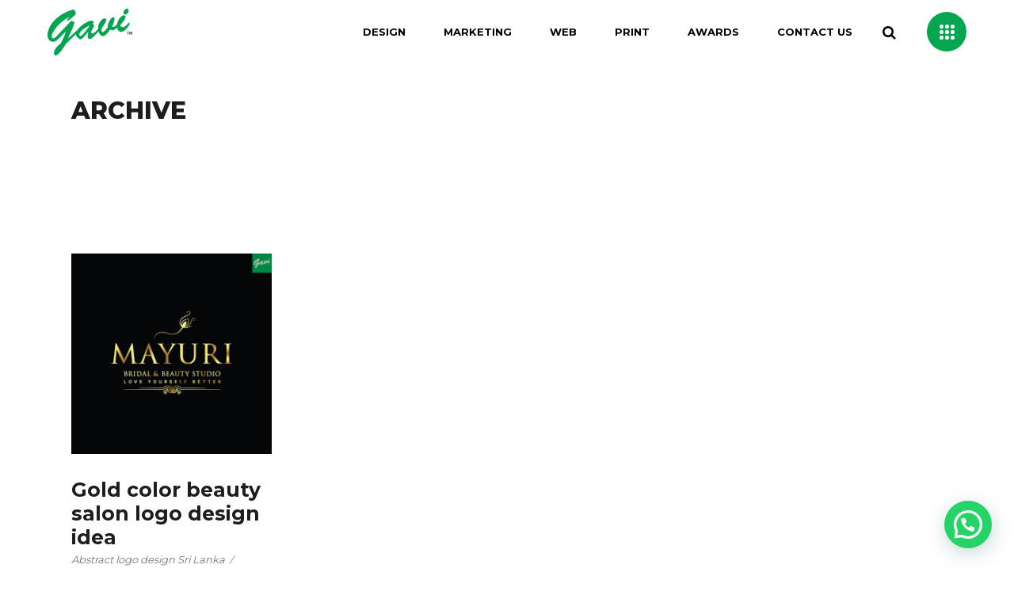

--- FILE ---
content_type: text/html; charset=UTF-8
request_url: https://www.gavi.lk/portfolio-tag/shine-gold/
body_size: 15211
content:
<!DOCTYPE html><html lang="en-US" prefix="og: https://ogp.me/ns#"><head><meta charset="UTF-8"/><link rel="preconnect" href="https://fonts.gstatic.com/" crossorigin /><link rel="profile" href="https://gmpg.org/xfn/11" /><meta name="viewport" content="width=device-width,initial-scale=1,user-scalable=yes"><title>shine gold Archives - Graphic Design in Sri Lanka | Gavi Digital</title><meta name="robots" content="follow, index, max-snippet:-1, max-video-preview:-1, max-image-preview:large"/><link rel="canonical" href="https://www.gavi.lk/portfolio-tag/shine-gold/" /><meta property="og:locale" content="en_US" /><meta property="og:type" content="article" /><meta property="og:title" content="shine gold Archives - Graphic Design in Sri Lanka | Gavi Digital" /><meta property="og:url" content="https://www.gavi.lk/portfolio-tag/shine-gold/" /><meta property="og:site_name" content="Gavi Digital - Graphics Design Sri Lanka" /><meta property="og:image" content="https://www.gavi.lk/wp-content/uploads/2021/02/logo-design-sri-lanka.jpg" /><meta property="og:image:secure_url" content="https://www.gavi.lk/wp-content/uploads/2021/02/logo-design-sri-lanka.jpg" /><meta property="og:image:width" content="1300" /><meta property="og:image:height" content="781" /><meta property="og:image:alt" content="Logo Design Sri lanka" /><meta property="og:image:type" content="image/jpeg" /><meta name="twitter:card" content="summary_large_image" /><meta name="twitter:title" content="shine gold Archives - Graphic Design in Sri Lanka | Gavi Digital" /><meta name="twitter:image" content="https://www.gavi.lk/wp-content/uploads/2021/02/logo-design-sri-lanka.jpg" /><meta name="twitter:label1" content="Select Portfolio" /><meta name="twitter:data1" content="1" /> <script type="application/ld+json" class="rank-math-schema">{"@context":"https://schema.org","@graph":[{"@type":"LocalBusiness","@id":"https://www.gavi.lk/#organization","name":"Gavi Digital","url":"https://www.gavi.lk","logo":{"@type":"ImageObject","@id":"https://www.gavi.lk/#logo","url":"https://www.gavi.lk/wp-content/uploads/2024/07/gavi-didital-fb-r.png","contentUrl":"https://www.gavi.lk/wp-content/uploads/2024/07/gavi-didital-fb-r.png","caption":"Gavi Digital - Graphics Design Sri Lanka","inLanguage":"en-US","width":"485","height":"483"},"openingHours":["Monday,Tuesday,Wednesday,Thursday,Friday,Saturday,Sunday 09:00-17:00"],"image":{"@id":"https://www.gavi.lk/#logo"}},{"@type":"WebSite","@id":"https://www.gavi.lk/#website","url":"https://www.gavi.lk","name":"Gavi Digital - Graphics Design Sri Lanka","alternateName":"Gavi Digital","publisher":{"@id":"https://www.gavi.lk/#organization"},"inLanguage":"en-US"},{"@type":"CollectionPage","@id":"https://www.gavi.lk/portfolio-tag/shine-gold/#webpage","url":"https://www.gavi.lk/portfolio-tag/shine-gold/","name":"shine gold Archives - Graphic Design in Sri Lanka | Gavi Digital","isPartOf":{"@id":"https://www.gavi.lk/#website"},"inLanguage":"en-US"}]}</script> <link rel='dns-prefetch' href='//www.googletagmanager.com' /><link rel='dns-prefetch' href='//fonts.googleapis.com' /><link rel='dns-prefetch' href='//pagead2.googlesyndication.com' /><link rel="alternate" type="application/rss+xml" title="Graphic Design in Sri Lanka | Gavi Digital &raquo; Feed" href="https://www.gavi.lk/feed/" /><link rel="alternate" type="application/rss+xml" title="Graphic Design in Sri Lanka | Gavi Digital &raquo; Comments Feed" href="https://www.gavi.lk/comments/feed/" /><link rel="alternate" type="application/rss+xml" title="Graphic Design in Sri Lanka | Gavi Digital &raquo; shine gold Portfolio Tag Feed" href="https://www.gavi.lk/portfolio-tag/shine-gold/feed/" /> <script src="[data-uri]" defer></script><script data-optimized="1" src="https://www.gavi.lk/wp-content/plugins/litespeed-cache/assets/js/webfontloader.min.js" defer></script><link data-optimized="2" rel="stylesheet" href="https://www.gavi.lk/wp-content/litespeed/css/0034dd676936704b75ed8cb754c385fc.css?ver=35a4b" /> <script type="text/javascript" src="https://www.gavi.lk/wp-includes/js/jquery/jquery.min.js" id="jquery-core-js"></script> 
 <script type="text/javascript" src="https://www.googletagmanager.com/gtag/js?id=GT-5TPP2HC" id="google_gtagjs-js" defer data-deferred="1"></script> <script type="text/javascript" id="google_gtagjs-js-after" src="[data-uri]" defer></script> <script></script><link rel="https://api.w.org/" href="https://www.gavi.lk/wp-json/" /><link rel="EditURI" type="application/rsd+xml" title="RSD" href="https://www.gavi.lk/xmlrpc.php?rsd" /><meta name="generator" content="WordPress 6.9" /><meta name="generator" content="Site Kit by Google 1.170.0" /><meta name="google-adsense-platform-account" content="ca-host-pub-2644536267352236"><meta name="google-adsense-platform-domain" content="sitekit.withgoogle.com"><meta name="generator" content="Powered by WPBakery Page Builder - drag and drop page builder for WordPress."/> <script type="text/javascript" async="async" src="https://pagead2.googlesyndication.com/pagead/js/adsbygoogle.js?client=ca-pub-5218528612059430&amp;host=ca-host-pub-2644536267352236" crossorigin="anonymous"></script> <link rel="icon" href="https://www.gavi.lk/wp-content/uploads/2018/08/gavi-150x150.jpg" sizes="32x32" /><link rel="icon" href="https://www.gavi.lk/wp-content/uploads/2018/08/gavi-300x300.jpg" sizes="192x192" /><link rel="apple-touch-icon" href="https://www.gavi.lk/wp-content/uploads/2018/08/gavi-300x300.jpg" /><meta name="msapplication-TileImage" content="https://www.gavi.lk/wp-content/uploads/2018/08/gavi-300x300.jpg" />
<noscript><style>.wpb_animate_when_almost_visible { opacity: 1; }</style></noscript>
 <script async src="https://pagead2.googlesyndication.com/pagead/js/adsbygoogle.js?client=ca-pub-5218528612059430"
     crossorigin="anonymous"></script> <noscript><img height="1" width="1" style="display:none"
src="https://www.facebook.com/tr?id=426066642263697&ev=PageView&noscript=1"
/></noscript></head><body class="archive tax-portfolio-tag term-shine-gold term-613 wp-theme-aoki qode-core-1.3 aoki-ver-1.7 qodef-grid-1300 qodef-sticky-header-on-scroll-down-up qodef-dropdown-animate-height qodef-header-standard qodef-menu-area-shadow-disable qodef-menu-area-in-grid-shadow-disable qodef-menu-area-border-disable qodef-menu-area-in-grid-border-disable qodef-logo-area-border-disable qodef-logo-area-in-grid-border-disable qodef-header-vertical-shadow-disable qodef-header-vertical-border-disable qodef-side-menu-slide-from-right qodef-default-mobile-header qodef-sticky-up-mobile-header qodef-fullscreen-search qodef-search-fade wpb-js-composer js-comp-ver-8.5 vc_responsive" itemscope itemtype="http://schema.org/WebPage"><section class="qodef-side-menu"><div class="qodef-close-side-menu-holder">
<a class="qodef-close-side-menu" href="#" target="_self">
<span aria-hidden="true" class="qodef-icon-font-elegant icon_close " ></span>        </a></div><div class="qodef-side-area-holders"><div class="qodef-side-menu-top"><div id="media_image-8" class="widget qodef-sidearea widget_media_image"><img data-lazyloaded="1" data-placeholder-resp="113x63" src="[data-uri]" width="113" height="63" data-src="https://www.gavi.lk/wp-content/uploads/2018/08/gavi-digital-web-design-srilanka-e1533704904338.png.webp" class="image wp-image-4568  attachment-full size-full" alt="gavi digital web design srilanka" style="max-width: 100%; height: auto;" decoding="async" /></div><div class="widget qodef-blog-list-widget"><div class="qodef-widget-title-holder"><h3 class="qodef-widget-title">Latest Posts:</h3></div><div class="qodef-blog-list-holder qodef-bl-simple qodef-bl-one-column qodef-small-space qodef-bl-pag-no-pagination  "  data-type=simple data-number-of-posts=5 data-number-of-columns=1 data-space-between-items=small data-enable-box-shadow=yes data-category=web-design data-orderby=date data-order=DESC data-image-size=thumbnail data-title-tag=h5 data-enable-excerpt=no data-excerpt-length=40 data-post-info-section=yes data-post-info-image=yes data-post-info-author=no data-post-info-date=yes data-post-info-category=yes data-post-info-comments=no data-post-info-like=no data-post-info-share=no data-pagination-type=no-pagination data-max-num-pages=3 data-next-page=2><div class="qodef-bl-wrapper qodef-outer-space"><div class="qodef-blog-list"><article class="qodef-bl-item qodef-item-space clearfix"><div class="qodef-bli-inner"><div class="qodef-post-image">
<a itemprop="url" href="https://www.gavi.lk/gavi-digital-2025-showreel/" title="Gavi Digital 2025 Showreel">
<img data-lazyloaded="1" data-placeholder-resp="150x150" src="[data-uri]" width="150" height="150" data-src="https://www.gavi.lk/wp-content/uploads/2025/11/Gavi-Digital-2025-Showreel-150x150.jpg" class="attachment-thumbnail size-thumbnail wp-post-image" alt="Gavi Digital 2025 Showreel" decoding="async" data-srcset="https://www.gavi.lk/wp-content/uploads/2025/11/Gavi-Digital-2025-Showreel-150x150.jpg 150w, https://www.gavi.lk/wp-content/uploads/2025/11/Gavi-Digital-2025-Showreel-550x550.jpg 550w" data-sizes="(max-width: 150px) 100vw, 150px" />					</a></div><div class="qodef-bli-content"><h5 itemprop="name" class="entry-title qodef-post-title" >
<a itemprop="url" href="https://www.gavi.lk/gavi-digital-2025-showreel/" title="Gavi Digital 2025 Showreel">
Gavi Digital 2025 Showreel            </a></h5><div itemprop="dateCreated" class="qodef-post-info-date entry-date published updated">
<a itemprop="url" href="https://www.gavi.lk/2025/11/">
November 19, 2025        </a><meta itemprop="interactionCount" content="UserComments: 0"/></div></div></div></article><article class="qodef-bl-item qodef-item-space clearfix"><div class="qodef-bli-inner"><div class="qodef-post-image">
<a itemprop="url" href="https://www.gavi.lk/how-to-start-a-small-business-in-sri-lanka/" title="How To Start A Small Business In Sri Lanka">
<img data-lazyloaded="1" data-placeholder-resp="150x150" src="[data-uri]" width="150" height="150" data-src="https://www.gavi.lk/wp-content/uploads/2023/02/SME--150x150.jpg.webp" class="attachment-thumbnail size-thumbnail wp-post-image" alt="How To Start A Small Business In Sri Lanka" decoding="async" data-srcset="https://www.gavi.lk/wp-content/uploads/2023/02/SME--150x150.jpg.webp 150w, https://www.gavi.lk/wp-content/uploads/2023/02/SME--550x550.jpg.webp 550w" data-sizes="(max-width: 150px) 100vw, 150px" />					</a></div><div class="qodef-bli-content"><h5 itemprop="name" class="entry-title qodef-post-title" >
<a itemprop="url" href="https://www.gavi.lk/how-to-start-a-small-business-in-sri-lanka/" title="How To Start A Small Business In Sri Lanka">
How To Start A Small Business In Sri Lanka            </a></h5><div itemprop="dateCreated" class="qodef-post-info-date entry-date published updated">
<a itemprop="url" href="https://www.gavi.lk/2023/02/">
February 26, 2023        </a><meta itemprop="interactionCount" content="UserComments: 0"/></div></div></div></article><article class="qodef-bl-item qodef-item-space clearfix"><div class="qodef-bli-inner"><div class="qodef-post-image">
<a itemprop="url" href="https://www.gavi.lk/logo-design-sri-lanka/" title="Logo Design Sri Lanka &#8211; Secrets To Creating a Logo That Will Help Your Small Business Stand Out">
<img data-lazyloaded="1" data-placeholder-resp="150x150" src="[data-uri]" width="150" height="150" data-src="https://www.gavi.lk/wp-content/uploads/2021/02/logo-design-sri-lanka-150x150.jpg.webp" class="attachment-thumbnail size-thumbnail wp-post-image" alt="Logo Design Sri lanka" decoding="async" data-srcset="https://www.gavi.lk/wp-content/uploads/2021/02/logo-design-sri-lanka-150x150.jpg.webp 150w, https://www.gavi.lk/wp-content/uploads/2021/02/logo-design-sri-lanka-550x550.jpg.webp 550w" data-sizes="(max-width: 150px) 100vw, 150px" />					</a></div><div class="qodef-bli-content"><h5 itemprop="name" class="entry-title qodef-post-title" >
<a itemprop="url" href="https://www.gavi.lk/logo-design-sri-lanka/" title="Logo Design Sri Lanka &#8211; Secrets To Creating a Logo That Will Help Your Small Business Stand Out">
Logo Design Sri Lanka &#8211; Secrets To Creating a Logo That Will Help Your Small Business Stand Out            </a></h5><div itemprop="dateCreated" class="qodef-post-info-date entry-date published updated">
<a itemprop="url" href="https://www.gavi.lk/2021/02/">
February 9, 2021        </a><meta itemprop="interactionCount" content="UserComments: 0"/></div></div></div></article><article class="qodef-bl-item qodef-item-space clearfix"><div class="qodef-bli-inner"><div class="qodef-post-image">
<a itemprop="url" href="https://www.gavi.lk/advertising-showreel-gavi-ads-gavi-digital/" title="Advertising Showreel | Gavi Ads | Gavi Digital">
<img data-lazyloaded="1" data-placeholder-resp="150x150" src="[data-uri]" width="150" height="150" data-src="https://www.gavi.lk/wp-content/uploads/2020/08/gaviads-150x150.jpg.webp" class="attachment-thumbnail size-thumbnail wp-post-image" alt="Advertising Showreel" decoding="async" data-srcset="https://www.gavi.lk/wp-content/uploads/2020/08/gaviads-150x150.jpg.webp 150w, https://www.gavi.lk/wp-content/uploads/2020/08/gaviads-550x550.jpg.webp 550w" data-sizes="(max-width: 150px) 100vw, 150px" />					</a></div><div class="qodef-bli-content"><h5 itemprop="name" class="entry-title qodef-post-title" >
<a itemprop="url" href="https://www.gavi.lk/advertising-showreel-gavi-ads-gavi-digital/" title="Advertising Showreel | Gavi Ads | Gavi Digital">
Advertising Showreel | Gavi Ads | Gavi Digital            </a></h5><div itemprop="dateCreated" class="qodef-post-info-date entry-date published updated">
<a itemprop="url" href="https://www.gavi.lk/2020/08/">
August 28, 2020        </a><meta itemprop="interactionCount" content="UserComments: 0"/></div></div></div></article><article class="qodef-bl-item qodef-item-space clearfix"><div class="qodef-bli-inner"><div class="qodef-post-image">
<a itemprop="url" href="https://www.gavi.lk/social-media-marketing-sri-lanka/" title="Social Media Marketing Sri Lanka &#8211; Get In Touch With The Experts &#8211; Gavi.lk">
<img data-lazyloaded="1" data-placeholder-resp="150x150" src="[data-uri]" width="150" height="150" data-src="https://www.gavi.lk/wp-content/uploads/2018/12/Social-Media-Marketing-Sri-Lanka-150x150.jpg.webp" class="attachment-thumbnail size-thumbnail wp-post-image" alt="Social Media Marketing Sri Lanka" decoding="async" data-srcset="https://www.gavi.lk/wp-content/uploads/2018/12/Social-Media-Marketing-Sri-Lanka-150x150.jpg.webp 150w, https://www.gavi.lk/wp-content/uploads/2018/12/Social-Media-Marketing-Sri-Lanka-550x550.jpg.webp 550w" data-sizes="(max-width: 150px) 100vw, 150px" />					</a></div><div class="qodef-bli-content"><h5 itemprop="name" class="entry-title qodef-post-title" >
<a itemprop="url" href="https://www.gavi.lk/social-media-marketing-sri-lanka/" title="Social Media Marketing Sri Lanka &#8211; Get In Touch With The Experts &#8211; Gavi.lk">
Social Media Marketing Sri Lanka &#8211; Get In Touch With The Experts &#8211; Gavi.lk            </a></h5><div itemprop="dateCreated" class="qodef-post-info-date entry-date published updated">
<a itemprop="url" href="https://www.gavi.lk/2018/12/">
December 20, 2018        </a><meta itemprop="interactionCount" content="UserComments: 0"/></div></div></div></article></div></div></div></div></div><div class="qodef-side-menu-bottom">
<a class="qodef-social-icon-widget-holder qodef-icon-has-hover"  style="color: #fff200;;font-size: 30px;margin: 5px;" href="https://www.facebook.com/gavidigital.web.design.srilanka/" target="_blank">
<span class="qodef-social-icon-widget  social_facebook_circle    "></span>		</a>
<a class="qodef-social-icon-widget-holder qodef-icon-has-hover"  style="color: #fff200;;font-size: 30px;margin: 5px;" href="https://www.instagram.com/gavi_digital/" target="_blank">
<span class="qodef-social-icon-widget  social_instagram_circle    "></span>		</a>
<a class="qodef-social-icon-widget-holder qodef-icon-has-hover"  style="color: #fff200;;font-size: 30px;margin: 5px;" href="https://www.linkedin.com/company/gavi-digital" target="_blank">
<span class="qodef-social-icon-widget  social_linkedin_circle    "></span>		</a>
<a class="qodef-social-icon-widget-holder qodef-icon-has-hover"  style="color: #fff200;;font-size: 30px;margin: 5px;" href="https://www.youtube.com/c/GaviadvertisingWeligama" target="_blank">
<span class="qodef-social-icon-widget  social_youtube_circle    "></span>		</a>
<a class="qodef-social-icon-widget-holder qodef-icon-has-hover"  style="color: #fff200;;font-size: 30px;margin: 5px;" href="https://gavidigital.tumblr.com/" target="_blank">
<span class="qodef-social-icon-widget  social_tumblr_circle    "></span>		</a></div></div></section><div class="qodef-wrapper"><div class="qodef-wrapper-inner"><div class="qodef-fullscreen-search-holder">
<a class="qodef-fullscreen-search-close" href="javascript:void(0)">
<span aria-hidden="true" class="qodef-icon-font-elegant icon_close " ></span>	</a><div class="qodef-fullscreen-search-table"><div class="qodef-fullscreen-search-cell"><div class="qodef-fullscreen-search-inner"><form action="https://www.gavi.lk/" class="qodef-fullscreen-search-form" method="get"><div class="qodef-form-holder"><div class="qodef-form-holder-inner"><div class="qodef-field-holder">
<input type="text" placeholder="Search..." name="s" class="qodef-search-field" autocomplete="off"/></div>
<button type="submit" class="qodef-search-submit"><i class="qodef-icon-font-awesome fa fa-search " ></i></button><div class="qodef-line"></div></div></div></form></div></div></div></div><header class="qodef-page-header"><div class="qodef-menu-area qodef-menu-right"><div class="qodef-vertical-align-containers"><div class="qodef-position-left"><div class="qodef-position-left-inner"><div class="qodef-logo-wrapper">
<a itemprop="url" href="https://www.gavi.lk/" style="height: 59px;">
<img data-lazyloaded="1" data-placeholder-resp="213x118" src="[data-uri]" itemprop="image" class="qodef-normal-logo" data-src="https://www.gavi.lk/wp-content/uploads/2018/08/gavi-digital-web-design-sri-lanka-e1533626578638.png.webp" width="213" height="118"  alt="logo"/>
<img data-lazyloaded="1" data-placeholder-resp="213x118" src="[data-uri]" itemprop="image" class="qodef-dark-logo" data-src="https://www.gavi.lk/wp-content/uploads/2018/08/gavi-digital-web-design-sri-lanka-e1533626578638.png.webp" width="213" height="118"  alt="dark logo"/>        <img data-lazyloaded="1" data-placeholder-resp="113x63" src="[data-uri]" itemprop="image" class="qodef-light-logo" data-src="https://gavi.lk/wp-content/uploads/2018/08/gavi-digital-web-design-srilanka.png" width="113" height="63"  alt="light logo"/>    </a></div></div></div><div class="qodef-position-right"><div class="qodef-position-right-inner"><nav class="qodef-main-menu qodef-drop-down qodef-default-nav"><ul id="menu-gavi-menu" class="clearfix"><li id="nav-menu-item-5640" class="menu-item menu-item-type-custom menu-item-object-custom menu-item-has-children  has_sub narrow"><a href="#" class=""><span class="item_outer"><span class="item_text">Design</span><i class="qodef-menu-arrow fa fa-angle-down"></i></span></a><div class="second"><div class="inner"><ul><li id="nav-menu-item-7606" class="menu-item menu-item-type-custom menu-item-object-custom "><a href="https://www.gavi.lk/brand-identity-design-sri-lanka/" class=""><span class="item_outer"><span class="menu_icon_wrapper"><i class="menu_icon fa-arrow-down fa"></i></span><span class="item_text">Brand Design</span></span></a></li><li id="nav-menu-item-5570" class="menu-item menu-item-type-post_type menu-item-object-page "><a href="https://www.gavi.lk/logo-design/" class=""><span class="item_outer"><span class="item_text">Logo Design</span></span></a></li><li id="nav-menu-item-5638" class="menu-item menu-item-type-post_type menu-item-object-page "><a href="https://www.gavi.lk/packaging-design/" class=""><span class="item_outer"><span class="item_text">Packaging Design</span></span></a></li><li id="nav-menu-item-8328" class="menu-item menu-item-type-post_type menu-item-object-page "><a href="https://www.gavi.lk/professional-company-profile-design-in-sri-lanka/" class=""><span class="item_outer"><span class="item_text">Company Profile Design</span></span></a></li><li id="nav-menu-item-5987" class="menu-item menu-item-type-post_type menu-item-object-page "><a href="https://www.gavi.lk/catalog-design-sri-lanka/" class=""><span class="item_outer"><span class="item_text">Catalog Design</span></span></a></li><li id="nav-menu-item-8759" class="menu-item menu-item-type-post_type menu-item-object-page "><a href="https://www.gavi.lk/business-card-design-sri-lanka/" class=""><span class="item_outer"><span class="item_text">Business Card Design</span></span></a></li><li id="nav-menu-item-8760" class="menu-item menu-item-type-post_type menu-item-object-page "><a href="https://www.gavi.lk/letterhead-design-sri-lanka/" class=""><span class="item_outer"><span class="item_text">Letterhead Design</span></span></a></li><li id="nav-menu-item-8761" class="menu-item menu-item-type-post_type menu-item-object-page "><a href="https://www.gavi.lk/t-shirts-design-sri-lanka/" class=""><span class="item_outer"><span class="item_text">T-Shirts Design</span></span></a></li></ul></div></div></li><li id="nav-menu-item-5887" class="menu-item menu-item-type-custom menu-item-object-custom menu-item-has-children  has_sub narrow"><a href="#" class=""><span class="item_outer"><span class="item_text">Marketing</span><i class="qodef-menu-arrow fa fa-angle-down"></i></span></a><div class="second"><div class="inner"><ul><li id="nav-menu-item-7608" class="menu-item menu-item-type-custom menu-item-object-custom "><a href="https://www.gavi.lk/marketing-design-sri-lanka/" class=""><span class="item_outer"><span class="menu_icon_wrapper"><i class="menu_icon fa-arrow-down fa"></i></span><span class="item_text">Digital Marketing</span></span></a></li><li id="nav-menu-item-5618" class="menu-item menu-item-type-post_type menu-item-object-page "><a href="https://www.gavi.lk/social-media-marketing/" class=""><span class="item_outer"><span class="item_text">Social Media Marketing Sri Lanka</span></span></a></li><li id="nav-menu-item-6020" class="menu-item menu-item-type-post_type menu-item-object-page "><a href="https://www.gavi.lk/social-media-campaign-design-sri-lanka/" class=""><span class="item_outer"><span class="item_text">Social Media Campaign Design</span></span></a></li><li id="nav-menu-item-8762" class="menu-item menu-item-type-post_type menu-item-object-page "><a href="https://www.gavi.lk/social-media-post-design-sri-lanka/" class=""><span class="item_outer"><span class="item_text">Social Media Post Design</span></span></a></li></ul></div></div></li><li id="nav-menu-item-5889" class="menu-item menu-item-type-custom menu-item-object-custom menu-item-has-children  has_sub narrow"><a href="#" class=""><span class="item_outer"><span class="item_text">Web</span><i class="qodef-menu-arrow fa fa-angle-down"></i></span></a><div class="second"><div class="inner"><ul><li id="nav-menu-item-7611" class="menu-item menu-item-type-custom menu-item-object-custom "><a href="https://www.gavi.lk/web-app-design-sri-lanka/" class=""><span class="item_outer"><span class="menu_icon_wrapper"><i class="menu_icon fa-arrow-down fa"></i></span><span class="item_text">Web Design</span></span></a></li><li id="nav-menu-item-5601" class="menu-item menu-item-type-post_type menu-item-object-page "><a href="https://www.gavi.lk/web-design/" class=""><span class="item_outer"><span class="item_text">Website Design</span></span></a></li><li id="nav-menu-item-6070" class="menu-item menu-item-type-post_type menu-item-object-page "><a href="https://www.gavi.lk/ux-design-sri-lanka/" class=""><span class="item_outer"><span class="item_text">UX Design</span></span></a></li><li id="nav-menu-item-6062" class="menu-item menu-item-type-post_type menu-item-object-page "><a href="https://www.gavi.lk/app-design-sri-lanka/" class=""><span class="item_outer"><span class="item_text">App Design</span></span></a></li><li id="nav-menu-item-8763" class="menu-item menu-item-type-post_type menu-item-object-page "><a href="https://www.gavi.lk/podcast-cover-design-sri-lanka/" class=""><span class="item_outer"><span class="item_text">Podcast Cover Design</span></span></a></li></ul></div></div></li><li id="nav-menu-item-5888" class="menu-item menu-item-type-custom menu-item-object-custom menu-item-has-children  has_sub narrow"><a href="#" class=""><span class="item_outer"><span class="item_text">Print</span><i class="qodef-menu-arrow fa fa-angle-down"></i></span></a><div class="second"><div class="inner"><ul><li id="nav-menu-item-7610" class="menu-item menu-item-type-custom menu-item-object-custom "><a href="https://www.gavi.lk/print-design-sri-lanka/" class=""><span class="item_outer"><span class="menu_icon_wrapper"><i class="menu_icon fa-arrow-down fa"></i></span><span class="item_text">Print Design</span></span></a></li><li id="nav-menu-item-6039" class="menu-item menu-item-type-post_type menu-item-object-page "><a href="https://www.gavi.lk/poster-design-sri-lanka/" class=""><span class="item_outer"><span class="item_text">Poster Design</span></span></a></li><li id="nav-menu-item-6029" class="menu-item menu-item-type-post_type menu-item-object-page "><a href="https://www.gavi.lk/flyer-design-sri-lanka/" class=""><span class="item_outer"><span class="item_text">Flyer Design</span></span></a></li><li id="nav-menu-item-6036" class="menu-item menu-item-type-post_type menu-item-object-page "><a href="https://www.gavi.lk/brochure-design-sri-lanka/" class=""><span class="item_outer"><span class="item_text">Brochure Design</span></span></a></li><li id="nav-menu-item-6043" class="menu-item menu-item-type-post_type menu-item-object-page "><a href="https://www.gavi.lk/leaflet-design-sri-lanka/" class=""><span class="item_outer"><span class="item_text">Leaflet Design</span></span></a></li><li id="nav-menu-item-5961" class="menu-item menu-item-type-post_type menu-item-object-page "><a href="https://www.gavi.lk/label-design-sri-lanka/" class=""><span class="item_outer"><span class="item_text">Label Design</span></span></a></li><li id="nav-menu-item-6048" class="menu-item menu-item-type-post_type menu-item-object-page "><a href="https://www.gavi.lk/banner-design-sri-lanka/" class=""><span class="item_outer"><span class="item_text">Banner Design</span></span></a></li><li id="nav-menu-item-6054" class="menu-item menu-item-type-post_type menu-item-object-page "><a href="https://www.gavi.lk/menu-design-sri-lanka/" class=""><span class="item_outer"><span class="item_text">Menu Design</span></span></a></li><li id="nav-menu-item-5980" class="menu-item menu-item-type-post_type menu-item-object-page "><a href="https://www.gavi.lk/book-cover-design-sri-lanka/" class=""><span class="item_outer"><span class="item_text">Book Cover Design</span></span></a></li><li id="nav-menu-item-5992" class="menu-item menu-item-type-post_type menu-item-object-page "><a href="https://www.gavi.lk/vehicle-branding-sri-lanka/" class=""><span class="item_outer"><span class="item_text">Vehicle Branding</span></span></a></li><li id="nav-menu-item-6057" class="menu-item menu-item-type-post_type menu-item-object-page "><a href="https://www.gavi.lk/invitation-design-sri-lanka/" class=""><span class="item_outer"><span class="item_text">Invitation Design</span></span></a></li></ul></div></div></li><li id="nav-menu-item-7956" class="menu-item menu-item-type-post_type menu-item-object-page  narrow"><a href="https://www.gavi.lk/gavi-digital-achievements/" class=""><span class="item_outer"><span class="item_text">Awards</span></span></a></li><li id="nav-menu-item-7226" class="menu-item menu-item-type-post_type menu-item-object-page  narrow"><a href="https://www.gavi.lk/contact-us/" class=""><span class="item_outer"><span class="item_text">Contact Us</span></span></a></li></ul></nav>
<a data-hover-color="#00a651" style="font-size: 18px;color: #000;" class="qodef-search-opener qodef-icon-has-hover" href="javascript:void(0)">
<span class="qodef-search-opener-wrapper">
<i class="qodef-icon-font-awesome fa fa-search "></i>	                        </span>
</a>
<a class="qodef-side-menu-button-opener" href="javascript:void(0)" style="background-color: #00a650;;margin: 0px 0px 0px 25px">
<span class="qodef-side-menu-icon">
<span class="qodef-dot"></span>
<span class="qodef-dot"></span>
<span class="qodef-dot"></span>
<span class="qodef-dot"></span>
<span class="qodef-dot"></span>
<span class="qodef-dot"></span>
<span class="qodef-dot"></span>
<span class="qodef-dot"></span>
<span class="qodef-dot"></span>
</span>
</a></div></div></div></div><div class="qodef-sticky-header"><div class="qodef-sticky-holder"><div class=" qodef-vertical-align-containers"><div class="qodef-position-left"><div class="qodef-position-left-inner"><div class="qodef-logo-wrapper">
<a itemprop="url" href="https://www.gavi.lk/" style="height: 59px;">
<img data-lazyloaded="1" data-placeholder-resp="213x118" src="[data-uri]" itemprop="image" class="qodef-normal-logo" data-src="https://www.gavi.lk/wp-content/uploads/2018/08/gavi-digital-web-design-sri-lanka-e1533626578638.png.webp" width="213" height="118"  alt="logo"/>
<img data-lazyloaded="1" data-placeholder-resp="213x118" src="[data-uri]" itemprop="image" class="qodef-dark-logo" data-src="https://www.gavi.lk/wp-content/uploads/2018/08/gavi-digital-web-design-sri-lanka-e1533626578638.png.webp" width="213" height="118"  alt="dark logo"/>        <img data-lazyloaded="1" data-placeholder-resp="113x63" src="[data-uri]" itemprop="image" class="qodef-light-logo" data-src="https://gavi.lk/wp-content/uploads/2018/08/gavi-digital-web-design-srilanka.png" width="113" height="63"  alt="light logo"/>    </a></div></div></div><div class="qodef-position-right"><div class="qodef-position-right-inner"><nav class="qodef-main-menu qodef-drop-down qodef-sticky-nav"><ul id="menu-gavi-menu-1" class="clearfix"><li id="sticky-nav-menu-item-5640" class="menu-item menu-item-type-custom menu-item-object-custom menu-item-has-children  has_sub narrow"><a href="#" class=""><span class="item_outer"><span class="item_text">Design</span><span class="plus"></span><i class="qodef-menu-arrow fa fa-angle-down"></i></span></a><div class="second"><div class="inner"><ul><li id="sticky-nav-menu-item-7606" class="menu-item menu-item-type-custom menu-item-object-custom "><a href="https://www.gavi.lk/brand-identity-design-sri-lanka/" class=""><span class="item_outer"><span class="menu_icon_wrapper"><i class="menu_icon fa-arrow-down fa"></i></span><span class="item_text">Brand Design</span><span class="plus"></span></span></a></li><li id="sticky-nav-menu-item-5570" class="menu-item menu-item-type-post_type menu-item-object-page "><a href="https://www.gavi.lk/logo-design/" class=""><span class="item_outer"><span class="item_text">Logo Design</span><span class="plus"></span></span></a></li><li id="sticky-nav-menu-item-5638" class="menu-item menu-item-type-post_type menu-item-object-page "><a href="https://www.gavi.lk/packaging-design/" class=""><span class="item_outer"><span class="item_text">Packaging Design</span><span class="plus"></span></span></a></li><li id="sticky-nav-menu-item-8328" class="menu-item menu-item-type-post_type menu-item-object-page "><a href="https://www.gavi.lk/professional-company-profile-design-in-sri-lanka/" class=""><span class="item_outer"><span class="item_text">Company Profile Design</span><span class="plus"></span></span></a></li><li id="sticky-nav-menu-item-5987" class="menu-item menu-item-type-post_type menu-item-object-page "><a href="https://www.gavi.lk/catalog-design-sri-lanka/" class=""><span class="item_outer"><span class="item_text">Catalog Design</span><span class="plus"></span></span></a></li><li id="sticky-nav-menu-item-8759" class="menu-item menu-item-type-post_type menu-item-object-page "><a href="https://www.gavi.lk/business-card-design-sri-lanka/" class=""><span class="item_outer"><span class="item_text">Business Card Design</span><span class="plus"></span></span></a></li><li id="sticky-nav-menu-item-8760" class="menu-item menu-item-type-post_type menu-item-object-page "><a href="https://www.gavi.lk/letterhead-design-sri-lanka/" class=""><span class="item_outer"><span class="item_text">Letterhead Design</span><span class="plus"></span></span></a></li><li id="sticky-nav-menu-item-8761" class="menu-item menu-item-type-post_type menu-item-object-page "><a href="https://www.gavi.lk/t-shirts-design-sri-lanka/" class=""><span class="item_outer"><span class="item_text">T-Shirts Design</span><span class="plus"></span></span></a></li></ul></div></div></li><li id="sticky-nav-menu-item-5887" class="menu-item menu-item-type-custom menu-item-object-custom menu-item-has-children  has_sub narrow"><a href="#" class=""><span class="item_outer"><span class="item_text">Marketing</span><span class="plus"></span><i class="qodef-menu-arrow fa fa-angle-down"></i></span></a><div class="second"><div class="inner"><ul><li id="sticky-nav-menu-item-7608" class="menu-item menu-item-type-custom menu-item-object-custom "><a href="https://www.gavi.lk/marketing-design-sri-lanka/" class=""><span class="item_outer"><span class="menu_icon_wrapper"><i class="menu_icon fa-arrow-down fa"></i></span><span class="item_text">Digital Marketing</span><span class="plus"></span></span></a></li><li id="sticky-nav-menu-item-5618" class="menu-item menu-item-type-post_type menu-item-object-page "><a href="https://www.gavi.lk/social-media-marketing/" class=""><span class="item_outer"><span class="item_text">Social Media Marketing Sri Lanka</span><span class="plus"></span></span></a></li><li id="sticky-nav-menu-item-6020" class="menu-item menu-item-type-post_type menu-item-object-page "><a href="https://www.gavi.lk/social-media-campaign-design-sri-lanka/" class=""><span class="item_outer"><span class="item_text">Social Media Campaign Design</span><span class="plus"></span></span></a></li><li id="sticky-nav-menu-item-8762" class="menu-item menu-item-type-post_type menu-item-object-page "><a href="https://www.gavi.lk/social-media-post-design-sri-lanka/" class=""><span class="item_outer"><span class="item_text">Social Media Post Design</span><span class="plus"></span></span></a></li></ul></div></div></li><li id="sticky-nav-menu-item-5889" class="menu-item menu-item-type-custom menu-item-object-custom menu-item-has-children  has_sub narrow"><a href="#" class=""><span class="item_outer"><span class="item_text">Web</span><span class="plus"></span><i class="qodef-menu-arrow fa fa-angle-down"></i></span></a><div class="second"><div class="inner"><ul><li id="sticky-nav-menu-item-7611" class="menu-item menu-item-type-custom menu-item-object-custom "><a href="https://www.gavi.lk/web-app-design-sri-lanka/" class=""><span class="item_outer"><span class="menu_icon_wrapper"><i class="menu_icon fa-arrow-down fa"></i></span><span class="item_text">Web Design</span><span class="plus"></span></span></a></li><li id="sticky-nav-menu-item-5601" class="menu-item menu-item-type-post_type menu-item-object-page "><a href="https://www.gavi.lk/web-design/" class=""><span class="item_outer"><span class="item_text">Website Design</span><span class="plus"></span></span></a></li><li id="sticky-nav-menu-item-6070" class="menu-item menu-item-type-post_type menu-item-object-page "><a href="https://www.gavi.lk/ux-design-sri-lanka/" class=""><span class="item_outer"><span class="item_text">UX Design</span><span class="plus"></span></span></a></li><li id="sticky-nav-menu-item-6062" class="menu-item menu-item-type-post_type menu-item-object-page "><a href="https://www.gavi.lk/app-design-sri-lanka/" class=""><span class="item_outer"><span class="item_text">App Design</span><span class="plus"></span></span></a></li><li id="sticky-nav-menu-item-8763" class="menu-item menu-item-type-post_type menu-item-object-page "><a href="https://www.gavi.lk/podcast-cover-design-sri-lanka/" class=""><span class="item_outer"><span class="item_text">Podcast Cover Design</span><span class="plus"></span></span></a></li></ul></div></div></li><li id="sticky-nav-menu-item-5888" class="menu-item menu-item-type-custom menu-item-object-custom menu-item-has-children  has_sub narrow"><a href="#" class=""><span class="item_outer"><span class="item_text">Print</span><span class="plus"></span><i class="qodef-menu-arrow fa fa-angle-down"></i></span></a><div class="second"><div class="inner"><ul><li id="sticky-nav-menu-item-7610" class="menu-item menu-item-type-custom menu-item-object-custom "><a href="https://www.gavi.lk/print-design-sri-lanka/" class=""><span class="item_outer"><span class="menu_icon_wrapper"><i class="menu_icon fa-arrow-down fa"></i></span><span class="item_text">Print Design</span><span class="plus"></span></span></a></li><li id="sticky-nav-menu-item-6039" class="menu-item menu-item-type-post_type menu-item-object-page "><a href="https://www.gavi.lk/poster-design-sri-lanka/" class=""><span class="item_outer"><span class="item_text">Poster Design</span><span class="plus"></span></span></a></li><li id="sticky-nav-menu-item-6029" class="menu-item menu-item-type-post_type menu-item-object-page "><a href="https://www.gavi.lk/flyer-design-sri-lanka/" class=""><span class="item_outer"><span class="item_text">Flyer Design</span><span class="plus"></span></span></a></li><li id="sticky-nav-menu-item-6036" class="menu-item menu-item-type-post_type menu-item-object-page "><a href="https://www.gavi.lk/brochure-design-sri-lanka/" class=""><span class="item_outer"><span class="item_text">Brochure Design</span><span class="plus"></span></span></a></li><li id="sticky-nav-menu-item-6043" class="menu-item menu-item-type-post_type menu-item-object-page "><a href="https://www.gavi.lk/leaflet-design-sri-lanka/" class=""><span class="item_outer"><span class="item_text">Leaflet Design</span><span class="plus"></span></span></a></li><li id="sticky-nav-menu-item-5961" class="menu-item menu-item-type-post_type menu-item-object-page "><a href="https://www.gavi.lk/label-design-sri-lanka/" class=""><span class="item_outer"><span class="item_text">Label Design</span><span class="plus"></span></span></a></li><li id="sticky-nav-menu-item-6048" class="menu-item menu-item-type-post_type menu-item-object-page "><a href="https://www.gavi.lk/banner-design-sri-lanka/" class=""><span class="item_outer"><span class="item_text">Banner Design</span><span class="plus"></span></span></a></li><li id="sticky-nav-menu-item-6054" class="menu-item menu-item-type-post_type menu-item-object-page "><a href="https://www.gavi.lk/menu-design-sri-lanka/" class=""><span class="item_outer"><span class="item_text">Menu Design</span><span class="plus"></span></span></a></li><li id="sticky-nav-menu-item-5980" class="menu-item menu-item-type-post_type menu-item-object-page "><a href="https://www.gavi.lk/book-cover-design-sri-lanka/" class=""><span class="item_outer"><span class="item_text">Book Cover Design</span><span class="plus"></span></span></a></li><li id="sticky-nav-menu-item-5992" class="menu-item menu-item-type-post_type menu-item-object-page "><a href="https://www.gavi.lk/vehicle-branding-sri-lanka/" class=""><span class="item_outer"><span class="item_text">Vehicle Branding</span><span class="plus"></span></span></a></li><li id="sticky-nav-menu-item-6057" class="menu-item menu-item-type-post_type menu-item-object-page "><a href="https://www.gavi.lk/invitation-design-sri-lanka/" class=""><span class="item_outer"><span class="item_text">Invitation Design</span><span class="plus"></span></span></a></li></ul></div></div></li><li id="sticky-nav-menu-item-7956" class="menu-item menu-item-type-post_type menu-item-object-page  narrow"><a href="https://www.gavi.lk/gavi-digital-achievements/" class=""><span class="item_outer"><span class="item_text">Awards</span><span class="plus"></span></span></a></li><li id="sticky-nav-menu-item-7226" class="menu-item menu-item-type-post_type menu-item-object-page  narrow"><a href="https://www.gavi.lk/contact-us/" class=""><span class="item_outer"><span class="item_text">Contact Us</span><span class="plus"></span></span></a></li></ul></nav>
<a data-hover-color="#00a651" style="font-size: 18px;color: #000000;" class="qodef-search-opener qodef-icon-has-hover" href="javascript:void(0)">
<span class="qodef-search-opener-wrapper">
<i class="qodef-icon-font-awesome fa fa-search "></i>	                        </span>
</a>
<a class="qodef-side-menu-button-opener" href="javascript:void(0)" style="background-color: #00a651;;margin: 0px 0px 0px 25px">
<span class="qodef-side-menu-icon">
<span class="qodef-dot"></span>
<span class="qodef-dot"></span>
<span class="qodef-dot"></span>
<span class="qodef-dot"></span>
<span class="qodef-dot"></span>
<span class="qodef-dot"></span>
<span class="qodef-dot"></span>
<span class="qodef-dot"></span>
<span class="qodef-dot"></span>
</span>
</a></div></div></div></div></div></header><div class="qodef-team-modal-holder"></div><header class="qodef-mobile-header"><div class="qodef-mobile-header-inner"><div class="qodef-mobile-header-holder"><div class="qodef-grid"><div class="qodef-vertical-align-containers"><div class="qodef-vertical-align-containers"><div class="qodef-mobile-menu-opener">
<a href="javascript:void(0)">
<span class="qodef-mobile-menu-icon">
<span aria-hidden="true" class="qodef-icon-font-elegant icon_menu " ></span>									</span>
</a></div><div class="qodef-position-center"><div class="qodef-position-center-inner"><div class="qodef-mobile-logo-wrapper">
<a itemprop="url" href="https://www.gavi.lk/" style="height: 59px">
<img data-lazyloaded="1" data-placeholder-resp="213x118" src="[data-uri]" itemprop="image" data-src="https://www.gavi.lk/wp-content/uploads/2018/08/gavi-digital-web-design-sri-lanka-e1533626578638.png.webp" width="213" height="118"  alt="Mobile Logo"/>
</a></div></div></div><div class="qodef-position-right"><div class="qodef-position-right-inner"></div></div></div></div></div></div><nav class="qodef-mobile-nav" role="navigation" aria-label="Mobile Menu"><div class="qodef-grid"><ul id="menu-mobile-gavi" class=""><li id="mobile-menu-item-5641" class="menu-item menu-item-type-custom menu-item-object-custom menu-item-has-children  has_sub"><a href="#" class=" qodef-mobile-no-link"><span>Design</span></a><span class="mobile_arrow"><i class="qodef-sub-arrow fa fa-angle-right"></i><i class="fa fa-angle-down"></i></span><ul class="sub_menu"><li id="mobile-menu-item-7612" class="menu-item menu-item-type-custom menu-item-object-custom "><a href="https://www.gavi.lk/brand-identity-design-sri-lanka/" class=""><span>Brand Design</span></a></li><li id="mobile-menu-item-5571" class="menu-item menu-item-type-post_type menu-item-object-page "><a href="https://www.gavi.lk/logo-design/" class=""><span>Logo Design</span></a></li><li id="mobile-menu-item-5639" class="menu-item menu-item-type-post_type menu-item-object-page "><a href="https://www.gavi.lk/packaging-design/" class=""><span>Packaging Design</span></a></li><li id="mobile-menu-item-8327" class="menu-item menu-item-type-post_type menu-item-object-page "><a href="https://www.gavi.lk/professional-company-profile-design-in-sri-lanka/" class=""><span>Company Profile Design</span></a></li><li id="mobile-menu-item-5988" class="menu-item menu-item-type-post_type menu-item-object-page "><a href="https://www.gavi.lk/catalog-design-sri-lanka/" class=""><span>Catalog Design</span></a></li><li id="mobile-menu-item-8765" class="menu-item menu-item-type-post_type menu-item-object-page "><a href="https://www.gavi.lk/business-card-design-sri-lanka/" class=""><span>Business Card Design</span></a></li><li id="mobile-menu-item-8766" class="menu-item menu-item-type-post_type menu-item-object-page "><a href="https://www.gavi.lk/letterhead-design-sri-lanka/" class=""><span>Letterhead Design</span></a></li><li id="mobile-menu-item-8767" class="menu-item menu-item-type-post_type menu-item-object-page "><a href="https://www.gavi.lk/t-shirts-design-sri-lanka/" class=""><span>T-Shirts Design</span></a></li></ul></li><li id="mobile-menu-item-5884" class="menu-item menu-item-type-custom menu-item-object-custom menu-item-has-children  has_sub"><a href="#" class=" qodef-mobile-no-link"><span>Marketing</span></a><span class="mobile_arrow"><i class="qodef-sub-arrow fa fa-angle-right"></i><i class="fa fa-angle-down"></i></span><ul class="sub_menu"><li id="mobile-menu-item-7613" class="menu-item menu-item-type-custom menu-item-object-custom "><a href="https://www.gavi.lk/marketing-design-sri-lanka/" class=""><span>Digital Marketing</span></a></li><li id="mobile-menu-item-5619" class="menu-item menu-item-type-post_type menu-item-object-page "><a href="https://www.gavi.lk/social-media-marketing/" class=""><span>Social Media Marketing Sri Lanka</span></a></li><li id="mobile-menu-item-6021" class="menu-item menu-item-type-post_type menu-item-object-page "><a href="https://www.gavi.lk/social-media-campaign-design-sri-lanka/" class=""><span>Social Media Campaign Design</span></a></li><li id="mobile-menu-item-8768" class="menu-item menu-item-type-post_type menu-item-object-page "><a href="https://www.gavi.lk/social-media-post-design-sri-lanka/" class=""><span>Social Media Post Design</span></a></li></ul></li><li id="mobile-menu-item-5886" class="menu-item menu-item-type-custom menu-item-object-custom menu-item-has-children  has_sub"><a href="#" class=" qodef-mobile-no-link"><span>Web</span></a><span class="mobile_arrow"><i class="qodef-sub-arrow fa fa-angle-right"></i><i class="fa fa-angle-down"></i></span><ul class="sub_menu"><li id="mobile-menu-item-7615" class="menu-item menu-item-type-custom menu-item-object-custom "><a href="https://www.gavi.lk/web-app-design-sri-lanka/" class=""><span>Web Design</span></a></li><li id="mobile-menu-item-5602" class="menu-item menu-item-type-post_type menu-item-object-page "><a href="https://www.gavi.lk/web-design/" class=""><span>Website Design</span></a></li><li id="mobile-menu-item-6071" class="menu-item menu-item-type-post_type menu-item-object-page "><a href="https://www.gavi.lk/ux-design-sri-lanka/" class=""><span>UX Design</span></a></li><li id="mobile-menu-item-6063" class="menu-item menu-item-type-post_type menu-item-object-page "><a href="https://www.gavi.lk/app-design-sri-lanka/" class=""><span>App Design</span></a></li><li id="mobile-menu-item-8769" class="menu-item menu-item-type-post_type menu-item-object-page "><a href="https://www.gavi.lk/podcast-cover-design-sri-lanka/" class=""><span>Podcast Cover Design</span></a></li></ul></li><li id="mobile-menu-item-5885" class="menu-item menu-item-type-custom menu-item-object-custom menu-item-has-children  has_sub"><a href="#" class=" qodef-mobile-no-link"><span>Print</span></a><span class="mobile_arrow"><i class="qodef-sub-arrow fa fa-angle-right"></i><i class="fa fa-angle-down"></i></span><ul class="sub_menu"><li id="mobile-menu-item-7614" class="menu-item menu-item-type-custom menu-item-object-custom "><a href="https://www.gavi.lk/print-design-sri-lanka/" class=""><span>Print Design</span></a></li><li id="mobile-menu-item-6040" class="menu-item menu-item-type-post_type menu-item-object-page "><a href="https://www.gavi.lk/poster-design-sri-lanka/" class=""><span>Poster Design</span></a></li><li id="mobile-menu-item-6030" class="menu-item menu-item-type-post_type menu-item-object-page "><a href="https://www.gavi.lk/flyer-design-sri-lanka/" class=""><span>Flyer Design</span></a></li><li id="mobile-menu-item-6037" class="menu-item menu-item-type-post_type menu-item-object-page "><a href="https://www.gavi.lk/brochure-design-sri-lanka/" class=""><span>Brochure Design</span></a></li><li id="mobile-menu-item-6044" class="menu-item menu-item-type-post_type menu-item-object-page "><a href="https://www.gavi.lk/leaflet-design-sri-lanka/" class=""><span>Leaflet Design</span></a></li><li id="mobile-menu-item-5962" class="menu-item menu-item-type-post_type menu-item-object-page "><a href="https://www.gavi.lk/label-design-sri-lanka/" class=""><span>Label Design</span></a></li><li id="mobile-menu-item-6049" class="menu-item menu-item-type-post_type menu-item-object-page "><a href="https://www.gavi.lk/banner-design-sri-lanka/" class=""><span>Banner Design</span></a></li><li id="mobile-menu-item-6055" class="menu-item menu-item-type-post_type menu-item-object-page "><a href="https://www.gavi.lk/menu-design-sri-lanka/" class=""><span>Menu Design</span></a></li><li id="mobile-menu-item-5981" class="menu-item menu-item-type-post_type menu-item-object-page "><a href="https://www.gavi.lk/book-cover-design-sri-lanka/" class=""><span>Book Cover Design</span></a></li><li id="mobile-menu-item-5993" class="menu-item menu-item-type-post_type menu-item-object-page "><a href="https://www.gavi.lk/vehicle-branding-sri-lanka/" class=""><span>Vehicle Branding</span></a></li><li id="mobile-menu-item-6058" class="menu-item menu-item-type-post_type menu-item-object-page "><a href="https://www.gavi.lk/invitation-design-sri-lanka/" class=""><span>Invitation Design</span></a></li></ul></li><li id="mobile-menu-item-7957" class="menu-item menu-item-type-post_type menu-item-object-page "><a href="https://www.gavi.lk/gavi-digital-achievements/" class=""><span>Awards</span></a></li><li id="mobile-menu-item-7225" class="menu-item menu-item-type-post_type menu-item-object-page "><a href="https://www.gavi.lk/contact-us/" class=""><span>Contact Us</span></a></li></ul></div></nav></div></header><a id='qodef-back-to-top' href='#'>
<span class="qodef-icon-stack">
<i class="qodef-icon-font-awesome fa fa-chevron-up "></i>					<span class="qodef-btt-text-holder">
<span class="qodef-btt-text">Back To Top</span>
</span>
</span>
</a><div class="qodef-content" style="margin-top: -80px"><div class="qodef-content-inner"><div class="qodef-title-holder qodef-standard-type" style="height: 280px;background-color: #ffffff" data-height="200"><div class="qodef-title-wrapper" style="height: 200px;padding-top: 80px"><div class="qodef-title-inner"><div class="qodef-grid"><h1 class="qodef-page-title entry-title" >Archive</h1></div></div></div></div><div class="qodef-container qodef-default-page-template"><div class="qodef-container-inner clearfix"><div class="qodef-portfolio-list-holder qodef-pl-gallery qodef-normal-space qodef-pl-four-columns qodef-pl-standard-shader    qodef-pl-pag-load-more     "  data-type=gallery data-number-of-columns=4 data-space-between-items=normal data-number-of-items=100 data-image-proportions=square data-enable-fixed-proportions=no data-enable-image-shadow=no data-tag=shine-gold data-orderby=date data-order=ASC data-item-style=standard-shader data-enable-title=yes data-title-tag=h2 data-enable-category=yes data-enable-count-images=no data-enable-excerpt=no data-excerpt-length=20 data-pagination-type=load-more data-filter=no data-filter-order-by=name data-filter-text-transform=uppercase data-enable-article-animation=no data-portfolio-slider-on=no data-enable-loop=yes data-enable-autoplay=yes data-slider-speed=5000 data-slider-speed-animation=600 data-enable-navigation=yes data-enable-pagination=yes data-target=no data-max-num-pages=1 data-next-page=2><div class="qodef-pl-inner qodef-outer-space   clearfix"><article class="qodef-pl-item qodef-item-space  post-6776 portfolio-item type-portfolio-item status-publish has-post-thumbnail hentry portfolio-category-logo-design portfolio-category-abstract-logo-design-sri-lanka portfolio-category-advertising portfolio-category-branding-branding-design portfolio-category-small-business-logo-design-sri-lanka portfolio-tag-abstract-logo-design portfolio-tag-advertising-sri-lanka portfolio-tag-beauty-salon-logo-design-idea portfolio-tag-black-background portfolio-tag-brand-identity-design portfolio-tag-branding portfolio-tag-branding-sri-lanka portfolio-tag-creative-design portfolio-tag-creative-designers-sri-lanka portfolio-tag-gavi-ads portfolio-tag-gavi-digital portfolio-tag-gold-color portfolio-tag-golden portfolio-tag-graphic-design portfolio-tag-graphic-designers-sri-lanka portfolio-tag-logo portfolio-tag-logo-design-in-sri-lanka portfolio-tag-logo-design-sri-lanka portfolio-tag-logo-designers-in-sri-lanka portfolio-tag-luxury-logo-design portfolio-tag-modern-logo-design-ideas portfolio-tag-shine-gold"><div class="qodef-pl-item-inner"><div class="qodef-pli-image">
<img data-lazyloaded="1" data-placeholder-resp="550x550" src="[data-uri]" width="550" height="550" data-src="https://www.gavi.lk/wp-content/uploads/2022/12/1-550x550.jpg" class="attachment-aoki_qodef_square size-aoki_qodef_square wp-post-image" alt="gold color beauty salon logo design idea" decoding="async" fetchpriority="high" data-srcset="https://www.gavi.lk/wp-content/uploads/2022/12/1-550x550.jpg 550w, https://www.gavi.lk/wp-content/uploads/2022/12/1-300x300.jpg 300w, https://www.gavi.lk/wp-content/uploads/2022/12/1-150x150.jpg 150w, https://www.gavi.lk/wp-content/uploads/2022/12/1-768x768.jpg 768w, https://www.gavi.lk/wp-content/uploads/2022/12/1.jpg 960w" data-sizes="(max-width: 550px) 100vw, 550px" /></div><div class="qodef-pli-text-holder"><div class="qodef-pli-text-wrapper"><div class="qodef-pli-text"><h2 itemprop="name" class="qodef-pli-title entry-title" >
Gold color beauty salon logo design idea</h2><h6 class="qodef-pli-category-holder">
<a itemprop="url" class="qodef-pli-category" href="https://www.gavi.lk/portfolio-category/abstract-logo-design-sri-lanka/">Abstract logo design Sri Lanka</a>
<a itemprop="url" class="qodef-pli-category" href="https://www.gavi.lk/portfolio-category/advertising/">Advertising</a>
<a itemprop="url" class="qodef-pli-category" href="https://www.gavi.lk/portfolio-category/branding-branding-design/">Branding</a>
<a itemprop="url" class="qodef-pli-category" href="https://www.gavi.lk/portfolio-category/logo-design/">Logo Design Sri Lanka</a>
<a itemprop="url" class="qodef-pli-category" href="https://www.gavi.lk/portfolio-category/small-business-logo-design-sri-lanka/">Small business logo design Sri Lanka</a></h6></div></div></div>
<a itemprop="url" class="qodef-pli-link qodef-block-drag-link" href="https://www.gavi.lk/portfolio-item/gold-color-beauty-salon-logo-design-idea/" target="_self"></a></div></article></div></div></div></div></div></div><footer class="qodef-page-footer"><div class="qodef-footer-top-holder"><div class="qodef-footer-top-inner qodef-full-width"><div class="qodef-grid-row qodef-footer-top-alignment-center"><div class="qodef-column-content qodef-grid-col-3"><div id="nav_menu-5" class="widget qodef-footer-column-1 widget_nav_menu"><div class="qodef-widget-title-holder"><h3 class="qodef-widget-title">Main Menu</h3></div><div class="menu-seo-menu-05-container"><ul id="menu-seo-menu-05" class="menu"><li id="menu-item-6158" class="menu-item menu-item-type-post_type menu-item-object-page menu-item-home menu-item-6158"><a href="https://www.gavi.lk/">Home</a></li><li id="menu-item-6145" class="menu-item menu-item-type-custom menu-item-object-custom menu-item-6145"><a href="https://www.gavi.lk/our-works/">Our Works</a></li><li id="menu-item-6151" class="menu-item menu-item-type-custom menu-item-object-custom menu-item-6151"><a href="https://www.gavi.lk/blog/">Blog</a></li><li id="menu-item-6670" class="menu-item menu-item-type-post_type menu-item-object-page menu-item-6670"><a href="https://www.gavi.lk/job-careers/">Job Careers</a></li><li id="menu-item-6401" class="menu-item menu-item-type-custom menu-item-object-custom menu-item-6401"><a href="https://www.gavi.lk/contact-us/">Contact Us</a></li><li id="menu-item-6154" class="menu-item menu-item-type-custom menu-item-object-custom menu-item-6154"><a href="https://www.gavi.lk/brand-identity-design-sri-lanka/">Brand Design</a></li><li id="menu-item-6155" class="menu-item menu-item-type-custom menu-item-object-custom menu-item-6155"><a href="https://www.gavi.lk/marketing-design-sri-lanka/">Marketing Design</a></li><li id="menu-item-6156" class="menu-item menu-item-type-custom menu-item-object-custom menu-item-6156"><a href="https://www.gavi.lk/print-design-sri-lanka/">Print Design</a></li><li id="menu-item-6157" class="menu-item menu-item-type-custom menu-item-object-custom menu-item-6157"><a href="https://www.gavi.lk/web-app-design-sri-lanka/">Web &#038; App Design</a></li><li id="menu-item-6317" class="menu-item menu-item-type-custom menu-item-object-custom menu-item-6317"><a href="https://www.gavi.lk/vision-and-mission/">Vision &#038; Mission</a></li><li id="menu-item-6316" class="menu-item menu-item-type-custom menu-item-object-custom menu-item-6316"><a rel="privacy-policy" href="https://www.gavi.lk/privacy-policy/">Privacy Policy</a></li></ul></div></div></div><div class="qodef-column-content qodef-grid-col-3"><div id="nav_menu-2" class="widget qodef-footer-column-2 widget_nav_menu"><div class="qodef-widget-title-holder"><h3 class="qodef-widget-title">Brand Design</h3></div><div class="menu-seo-menu-container"><ul id="menu-seo-menu" class="menu"><li id="menu-item-5113" class="menu-item menu-item-type-custom menu-item-object-custom menu-item-5113"><a href="https://www.gavi.lk/logo-design/">Logo Design</a></li><li id="menu-item-5107" class="menu-item menu-item-type-custom menu-item-object-custom menu-item-5107"><a href="https://www.gavi.lk/business-card-design-sri-lanka/">Business Card Design</a></li><li id="menu-item-6326" class="menu-item menu-item-type-post_type menu-item-object-page menu-item-6326"><a href="https://www.gavi.lk/letterhead-design-sri-lanka/">Letterhead Design</a></li><li id="menu-item-5108" class="menu-item menu-item-type-custom menu-item-object-custom menu-item-5108"><a href="https://www.gavi.lk/packaging-design/">Packaging Design</a></li><li id="menu-item-5109" class="menu-item menu-item-type-custom menu-item-object-custom menu-item-5109"><a href="https://www.gavi.lk/label-design-sri-lanka/">Label Design</a></li><li id="menu-item-5119" class="menu-item menu-item-type-custom menu-item-object-custom menu-item-5119"><a href="https://www.gavi.lk/banner-design-sri-lanka/">Banner Design</a></li><li id="menu-item-5118" class="menu-item menu-item-type-custom menu-item-object-custom menu-item-5118"><a href="https://www.gavi.lk/book-cover-design-sri-lanka/">Book Cover Design</a></li><li id="menu-item-5131" class="menu-item menu-item-type-custom menu-item-object-custom menu-item-5131"><a href="https://www.gavi.lk/catalog-design-sri-lanka/">Catalog Design</a></li><li id="menu-item-5112" class="menu-item menu-item-type-custom menu-item-object-custom menu-item-5112"><a href="https://www.gavi.lk/vehicle-branding-sri-lanka/">Vehicle Branding</a></li><li id="menu-item-5111" class="menu-item menu-item-type-custom menu-item-object-custom menu-item-5111"><a href="https://www.gavi.lk/t-shirts-design-sri-lanka/">T-shirts Design</a></li></ul></div></div></div><div class="qodef-column-content qodef-grid-col-3"><div id="nav_menu-3" class="widget qodef-footer-column-3 widget_nav_menu"><div class="qodef-widget-title-holder"><h3 class="qodef-widget-title">Marketing Design</h3></div><div class="menu-seo-menu-2-container"><ul id="menu-seo-menu-2" class="menu"><li id="menu-item-5326" class="menu-item menu-item-type-custom menu-item-object-custom menu-item-5326"><a href="https://www.gavi.lk/social-media-marketing/">Social Media Marketing</a></li><li id="menu-item-5324" class="menu-item menu-item-type-custom menu-item-object-custom menu-item-5324"><a href="https://www.gavi.lk/social-media-post-design-sri-lanka/">Social Media Post Design</a></li><li id="menu-item-5322" class="menu-item menu-item-type-custom menu-item-object-custom menu-item-5322"><a href="https://www.gavi.lk/social-media-campaign-design-sri-lanka/">Social Media Campaign</a></li><li id="menu-item-5323" class="menu-item menu-item-type-custom menu-item-object-custom menu-item-5323"><a href="https://www.gavi.lk/web-banner-design-sri-lanka/">Web Banner Design</a></li><li id="menu-item-5325" class="menu-item menu-item-type-custom menu-item-object-custom menu-item-5325"><a href="https://www.gavi.lk/web-design/">Web Design</a></li><li id="menu-item-5327" class="menu-item menu-item-type-custom menu-item-object-custom menu-item-5327"><a href="https://www.gavi.lk/app-design-sri-lanka/">App Design</a></li><li id="menu-item-5328" class="menu-item menu-item-type-custom menu-item-object-custom menu-item-5328"><a href="https://www.gavi.lk/podcast-cover-design-sri-lanka/">Podcast Cover Design</a></li><li id="menu-item-5329" class="menu-item menu-item-type-custom menu-item-object-custom menu-item-5329"><a href="https://www.gavi.lk/ux-design-sri-lanka/">UX Design</a></li><li id="menu-item-6675" class="menu-item menu-item-type-post_type menu-item-object-page menu-item-6675"><a href="https://www.gavi.lk/web-design-packages/">Web Design Packages</a></li></ul></div></div></div><div class="qodef-column-content qodef-grid-col-3"><div id="nav_menu-4" class="widget qodef-footer-column-4 widget_nav_menu"><div class="qodef-widget-title-holder"><h3 class="qodef-widget-title">Print Design</h3></div><div class="menu-seo-menu-03-container"><ul id="menu-seo-menu-03" class="menu"><li id="menu-item-5434" class="menu-item menu-item-type-custom menu-item-object-custom menu-item-5434"><a href="https://www.gavi.lk/flyer-design-sri-lanka/">Flyer Design</a></li><li id="menu-item-5435" class="menu-item menu-item-type-custom menu-item-object-custom menu-item-5435"><a href="https://www.gavi.lk/brochure-design-sri-lanka/">Brochure Design</a></li><li id="menu-item-5436" class="menu-item menu-item-type-custom menu-item-object-custom menu-item-5436"><a href="https://www.gavi.lk/poster-design-sri-lanka/">Poster Design</a></li><li id="menu-item-5437" class="menu-item menu-item-type-custom menu-item-object-custom menu-item-5437"><a href="https://www.gavi.lk/leaflet-design-sri-lanka/">Leaflet Design</a></li><li id="menu-item-5438" class="menu-item menu-item-type-custom menu-item-object-custom menu-item-5438"><a href="https://www.gavi.lk/banner-design-sri-lanka/">Banner Design</a></li><li id="menu-item-5439" class="menu-item menu-item-type-custom menu-item-object-custom menu-item-5439"><a href="https://www.gavi.lk/menu-design-sri-lanka/">Menu Design</a></li><li id="menu-item-5440" class="menu-item menu-item-type-custom menu-item-object-custom menu-item-5440"><a href="https://www.gavi.lk/invitation-design-sri-lanka/">Invitation Design</a></li></ul></div></div><div id="block-4" class="widget qodef-footer-column-4 widget_block"><div style="height:30px" aria-hidden="true" class="wp-block-spacer"></div></div><div id="block-9" class="widget qodef-footer-column-4 widget_block"><div class="wp-gr wpac" data-id="8455" data-layout="rating" data-exec="false" data-options='{&quot;text_size&quot;:&quot;&quot;,&quot;trans&quot;:{&quot;read more&quot;:&quot;read more&quot;}}'><svg xmlns="http://www.w3.org/2000/svg" style="display:none!important"><symbol id="grw-star" viewBox="0 0 1792 1792"><path d="M1728 647q0 22-26 48l-363 354 86 500q1 7 1 20 0 21-10.5 35.5t-30.5 14.5q-19 0-40-12l-449-236-449 236q-22 12-40 12-21 0-31.5-14.5t-10.5-35.5q0-6 2-20l86-500-364-354q-25-27-25-48 0-37 56-46l502-73 225-455q19-41 49-41t49 41l225 455 502 73q56 9 56 46z"></path></symbol><symbol id="grw-star-h" viewBox="0 0 1792 1792"><path d="M1250 957l257-250-356-52-66-10-30-60-159-322v963l59 31 318 168-60-355-12-66zm452-262l-363 354 86 500q5 33-6 51.5t-34 18.5q-17 0-40-12l-449-236-449 236q-23 12-40 12-23 0-34-18.5t-6-51.5l86-500-364-354q-32-32-23-59.5t54-34.5l502-73 225-455q20-41 49-41 28 0 49 41l225 455 502 73q45 7 54 34.5t-24 59.5z"></path></symbol><symbol id="grw-star-o" viewBox="0 0 1792 1792"><path d="M1201 1004l306-297-422-62-189-382-189 382-422 62 306 297-73 421 378-199 377 199zm527-357q0 22-26 48l-363 354 86 500q1 7 1 20 0 50-41 50-19 0-40-12l-449-236-449 236q-22 12-40 12-21 0-31.5-14.5t-10.5-35.5q0-6 2-20l86-500-364-354q-25-27-25-48 0-37 56-46l502-73 225-455q19-41 49-41t49 41l225 455 502 73q56 9 56 46z" fill="#ccc"></path></symbol><symbol id="grw-tripadvisor" viewBox="0 0 713.496 713.496"><g><circle fill="#34E0A1" cx="356.749" cy="356.748" r="356.748"/><path d="M577.095,287.152l43.049-46.836h-95.465c-47.792-32.646-105.51-51.659-167.931-51.659   c-62.342,0-119.899,19.054-167.612,51.659H93.432l43.049,46.836c-26.387,24.075-42.929,58.754-42.929,97.259   c0,72.665,58.914,131.578,131.579,131.578c34.519,0,65.968-13.313,89.446-35.077l42.172,45.919l42.172-45.879   c23.478,21.764,54.887,35.037,89.406,35.037c72.665,0,131.658-58.913,131.658-131.578   C620.024,345.866,603.483,311.188,577.095,287.152z M225.17,473.458c-49.188,0-89.047-39.859-89.047-89.047   s39.86-89.048,89.047-89.048c49.187,0,89.047,39.86,89.047,89.048S274.357,473.458,225.17,473.458z M356.788,381.82   c0-58.595-42.61-108.898-98.853-130.383c30.413-12.716,63.776-19.771,98.813-19.771s68.439,7.055,98.853,19.771   C399.399,272.962,356.788,323.226,356.788,381.82z M488.367,473.458c-49.188,0-89.048-39.859-89.048-89.047   s39.86-89.048,89.048-89.048s89.047,39.86,89.047,89.048S537.554,473.458,488.367,473.458z M488.367,337.694   c-25.79,0-46.677,20.887-46.677,46.677c0,25.789,20.887,46.676,46.677,46.676c25.789,0,46.676-20.887,46.676-46.676   C535.042,358.621,514.156,337.694,488.367,337.694z M271.846,384.411c0,25.789-20.887,46.676-46.676,46.676   s-46.676-20.887-46.676-46.676c0-25.79,20.887-46.677,46.676-46.677C250.959,337.694,271.846,358.621,271.846,384.411z"/></g></symbol><symbol id="grw-google" viewBox="0 0 512 512"><g fill="none" fill-rule="evenodd"><path d="M482.56 261.36c0-16.73-1.5-32.83-4.29-48.27H256v91.29h127.01c-5.47 29.5-22.1 54.49-47.09 71.23v59.21h76.27c44.63-41.09 70.37-101.59 70.37-173.46z" fill="#4285f4"/><path d="M256 492c63.72 0 117.14-21.13 156.19-57.18l-76.27-59.21c-21.13 14.16-48.17 22.53-79.92 22.53-61.47 0-113.49-41.51-132.05-97.3H45.1v61.15c38.83 77.13 118.64 130.01 210.9 130.01z" fill="#34a853"/><path d="M123.95 300.84c-4.72-14.16-7.4-29.29-7.4-44.84s2.68-30.68 7.4-44.84V150.01H45.1C29.12 181.87 20 217.92 20 256c0 38.08 9.12 74.13 25.1 105.99l78.85-61.15z" fill="#fbbc05"/><path d="M256 113.86c34.65 0 65.76 11.91 90.22 35.29l67.69-67.69C373.03 43.39 319.61 20 256 20c-92.25 0-172.07 52.89-210.9 130.01l78.85 61.15c18.56-55.78 70.59-97.3 132.05-97.3z" fill="#ea4335"/><path d="M20 20h472v472H20V20z"/></g></symbol></svg><div class="wp-google-list"><div class="wp-google-place wp-place-center"><div class="wp-google-right"><div><span class="wp-google-rating">4.6</span><span class="wp-google-stars"><span class="wp-stars"><span class="wp-star"><svg height="18" width="18" role="none"><use href="#grw-star"/></svg></span><span class="wp-star"><svg height="18" width="18" role="none"><use href="#grw-star"/></svg></span><span class="wp-star"><svg height="18" width="18" role="none"><use href="#grw-star"/></svg></span><span class="wp-star"><svg height="18" width="18" role="none"><use href="#grw-star"/></svg></span><span class="wp-star"><svg height="18" width="18" role="none"><use href="#grw-star-h"/></svg></span></span></span></div><div class="wp-google-powered">powered by <span><span style="color:#3c6df0!important">G</span><span style="color:#d93025!important">o</span><span style="color:#fb8e28!important">o</span><span style="color:#3c6df0!important">g</span><span style="color:#188038!important">l</span><span style="color:#d93025!important">e</span></span></div></div></div></div></div></div><div id="block-2" class="widget qodef-footer-column-4 widget_block"><a href="https://ebadge.bestweb.lk/api/v1/clicked/gavi.lk/BestWeb/2025/Rate_Us"><img data-lazyloaded="1" data-placeholder-resp="100x100" src="[data-uri]" decoding="async" data-src="https://ebadge.bestweb.lk/eBadgeSystem/domainNames/gavi.lk/BestWeb/2025/Rate_Us/image.png" alt="logo" width="100" height="100" /></div></div></div></div></div><div class="qodef-footer-bottom-holder"><div class="qodef-footer-bottom-inner qodef-full-width"><div class="qodef-grid-row "><div class="qodef-grid-col-12"><div id="media_image-6" class="widget qodef-footer-bottom-column-1 widget_media_image"><img data-lazyloaded="1" data-placeholder-resp="113x63" src="[data-uri]" width="113" height="63" data-src="https://www.gavi.lk/wp-content/uploads/2018/08/gavi-digital-web-design-srilanka-e1533704904338.png.webp" class="image wp-image-4568  attachment-full size-full" alt="gavi digital web design srilanka" style="max-width: 100%; height: auto;" decoding="async" /></div><div id="text-4" class="widget qodef-footer-bottom-column-1 widget_text"><div class="textwidget"></div></div>
<a class="qodef-icon-widget-holder"  href="#" target="_self" style="color: #ffffff;font-size: 17px;margin: 10px">
<span class="qodef-icon-element fa fa-inbox"></span>			<span class="qodef-icon-text "><span class="__cf_email__" data-cfemail="0c65626a634c6b6d7a65226067">[email&#160;protected]</span></span>		</a>
<a class="qodef-icon-widget-holder"  href="#" target="_self" style="color: #ffffff;font-size: 17px">
<span class="qodef-icon-element fa fa-whatsapp"></span>			<span class="qodef-icon-text ">071 8 975 976</span>		</a><div class="widget qodef-separator-widget"><div class="qodef-separator-holder clearfix  qodef-separator-center qodef-separator-normal"><div class="qodef-separator" style="border-color: #ffffff;border-style: solid;margin-bottom: 50px"></div></div></div>
<a class="qodef-social-icon-widget-holder qodef-icon-has-hover"  style="color: #00a651;;font-size: 30px;margin: 5px;" href="https://www.facebook.com/gavidigital.web.design.srilanka/" target="_blank">
<span class="qodef-social-icon-widget  social_facebook_circle    "></span>		</a>
<a class="qodef-social-icon-widget-holder qodef-icon-has-hover"  style="color: #00a651;;font-size: 30px;margin: 5px;" href="https://www.instagram.com/gavi_digital/" target="_blank">
<span class="qodef-social-icon-widget  social_instagram_circle    "></span>		</a>
<a class="qodef-social-icon-widget-holder qodef-icon-has-hover"  style="color: #00a651;;font-size: 30px;margin: 5px;" href="https://www.linkedin.com/company/gavi-digital" target="_blank">
<span class="qodef-social-icon-widget  social_linkedin_circle    "></span>		</a>
<a class="qodef-social-icon-widget-holder qodef-icon-has-hover"  style="color: #00a651;;font-size: 30px;margin: 5px;" href="https://www.youtube.com/c/GaviadvertisingWeligama" target="_blank">
<span class="qodef-social-icon-widget  social_youtube_circle    "></span>		</a>
<a class="qodef-social-icon-widget-holder qodef-icon-has-hover"  style="color: #00a651;;font-size: 30px;margin: 5px;" href="https://gavidigital.tumblr.com/" target="_blank">
<span class="qodef-social-icon-widget  social_tumblr_circle    "></span>		</a><div id="text-5" class="widget qodef-footer-bottom-column-1 widget_text"><div class="textwidget"><p>©2011-2026 GAVI HOLDINGS (PRIVATE) LIMITED</p><p>Hallala Junction, Welipitiya,</p><p>Weligama,  Sri Lanka.</p></div></div></div></div></div></div></footer></div></div>  <script data-cfasync="false" src="/cdn-cgi/scripts/5c5dd728/cloudflare-static/email-decode.min.js"></script><script type="speculationrules">{"prefetch":[{"source":"document","where":{"and":[{"href_matches":"/*"},{"not":{"href_matches":["/wp-*.php","/wp-admin/*","/wp-content/uploads/*","/wp-content/*","/wp-content/plugins/*","/wp-content/themes/aoki/*","/*\\?(.+)"]}},{"not":{"selector_matches":"a[rel~=\"nofollow\"]"}},{"not":{"selector_matches":".no-prefetch, .no-prefetch a"}}]},"eagerness":"conservative"}]}</script> <div class="joinchat joinchat--right joinchat--btn" data-settings='{"telephone":"94718975976","mobile_only":false,"button_delay":3,"whatsapp_web":false,"qr":false,"message_views":2,"message_delay":10,"message_badge":false,"message_send":"","message_hash":""}' hidden aria-hidden="false"><div class="joinchat__button" role="button" tabindex="0" aria-label="WhatsApp contact"></div></div> <script type="text/javascript" src="https://www.gavi.lk/wp-content/themes/aoki/assets/js/modules/plugins/perfect-scrollbar.jquery.min.js" id="perfect-scrollbar-js"></script> <script type="text/javascript" src="https://www.gavi.lk/wp-content/plugins/litespeed-cache/assets/js/instant_click.min.js" id="litespeed-cache-js" defer="defer" data-wp-strategy="defer"></script> <script></script><script data-no-optimize="1">window.lazyLoadOptions=Object.assign({},{threshold:300},window.lazyLoadOptions||{});!function(t,e){"object"==typeof exports&&"undefined"!=typeof module?module.exports=e():"function"==typeof define&&define.amd?define(e):(t="undefined"!=typeof globalThis?globalThis:t||self).LazyLoad=e()}(this,function(){"use strict";function e(){return(e=Object.assign||function(t){for(var e=1;e<arguments.length;e++){var n,a=arguments[e];for(n in a)Object.prototype.hasOwnProperty.call(a,n)&&(t[n]=a[n])}return t}).apply(this,arguments)}function o(t){return e({},at,t)}function l(t,e){return t.getAttribute(gt+e)}function c(t){return l(t,vt)}function s(t,e){return function(t,e,n){e=gt+e;null!==n?t.setAttribute(e,n):t.removeAttribute(e)}(t,vt,e)}function i(t){return s(t,null),0}function r(t){return null===c(t)}function u(t){return c(t)===_t}function d(t,e,n,a){t&&(void 0===a?void 0===n?t(e):t(e,n):t(e,n,a))}function f(t,e){et?t.classList.add(e):t.className+=(t.className?" ":"")+e}function _(t,e){et?t.classList.remove(e):t.className=t.className.replace(new RegExp("(^|\\s+)"+e+"(\\s+|$)")," ").replace(/^\s+/,"").replace(/\s+$/,"")}function g(t){return t.llTempImage}function v(t,e){!e||(e=e._observer)&&e.unobserve(t)}function b(t,e){t&&(t.loadingCount+=e)}function p(t,e){t&&(t.toLoadCount=e)}function n(t){for(var e,n=[],a=0;e=t.children[a];a+=1)"SOURCE"===e.tagName&&n.push(e);return n}function h(t,e){(t=t.parentNode)&&"PICTURE"===t.tagName&&n(t).forEach(e)}function a(t,e){n(t).forEach(e)}function m(t){return!!t[lt]}function E(t){return t[lt]}function I(t){return delete t[lt]}function y(e,t){var n;m(e)||(n={},t.forEach(function(t){n[t]=e.getAttribute(t)}),e[lt]=n)}function L(a,t){var o;m(a)&&(o=E(a),t.forEach(function(t){var e,n;e=a,(t=o[n=t])?e.setAttribute(n,t):e.removeAttribute(n)}))}function k(t,e,n){f(t,e.class_loading),s(t,st),n&&(b(n,1),d(e.callback_loading,t,n))}function A(t,e,n){n&&t.setAttribute(e,n)}function O(t,e){A(t,rt,l(t,e.data_sizes)),A(t,it,l(t,e.data_srcset)),A(t,ot,l(t,e.data_src))}function w(t,e,n){var a=l(t,e.data_bg_multi),o=l(t,e.data_bg_multi_hidpi);(a=nt&&o?o:a)&&(t.style.backgroundImage=a,n=n,f(t=t,(e=e).class_applied),s(t,dt),n&&(e.unobserve_completed&&v(t,e),d(e.callback_applied,t,n)))}function x(t,e){!e||0<e.loadingCount||0<e.toLoadCount||d(t.callback_finish,e)}function M(t,e,n){t.addEventListener(e,n),t.llEvLisnrs[e]=n}function N(t){return!!t.llEvLisnrs}function z(t){if(N(t)){var e,n,a=t.llEvLisnrs;for(e in a){var o=a[e];n=e,o=o,t.removeEventListener(n,o)}delete t.llEvLisnrs}}function C(t,e,n){var a;delete t.llTempImage,b(n,-1),(a=n)&&--a.toLoadCount,_(t,e.class_loading),e.unobserve_completed&&v(t,n)}function R(i,r,c){var l=g(i)||i;N(l)||function(t,e,n){N(t)||(t.llEvLisnrs={});var a="VIDEO"===t.tagName?"loadeddata":"load";M(t,a,e),M(t,"error",n)}(l,function(t){var e,n,a,o;n=r,a=c,o=u(e=i),C(e,n,a),f(e,n.class_loaded),s(e,ut),d(n.callback_loaded,e,a),o||x(n,a),z(l)},function(t){var e,n,a,o;n=r,a=c,o=u(e=i),C(e,n,a),f(e,n.class_error),s(e,ft),d(n.callback_error,e,a),o||x(n,a),z(l)})}function T(t,e,n){var a,o,i,r,c;t.llTempImage=document.createElement("IMG"),R(t,e,n),m(c=t)||(c[lt]={backgroundImage:c.style.backgroundImage}),i=n,r=l(a=t,(o=e).data_bg),c=l(a,o.data_bg_hidpi),(r=nt&&c?c:r)&&(a.style.backgroundImage='url("'.concat(r,'")'),g(a).setAttribute(ot,r),k(a,o,i)),w(t,e,n)}function G(t,e,n){var a;R(t,e,n),a=e,e=n,(t=Et[(n=t).tagName])&&(t(n,a),k(n,a,e))}function D(t,e,n){var a;a=t,(-1<It.indexOf(a.tagName)?G:T)(t,e,n)}function S(t,e,n){var a;t.setAttribute("loading","lazy"),R(t,e,n),a=e,(e=Et[(n=t).tagName])&&e(n,a),s(t,_t)}function V(t){t.removeAttribute(ot),t.removeAttribute(it),t.removeAttribute(rt)}function j(t){h(t,function(t){L(t,mt)}),L(t,mt)}function F(t){var e;(e=yt[t.tagName])?e(t):m(e=t)&&(t=E(e),e.style.backgroundImage=t.backgroundImage)}function P(t,e){var n;F(t),n=e,r(e=t)||u(e)||(_(e,n.class_entered),_(e,n.class_exited),_(e,n.class_applied),_(e,n.class_loading),_(e,n.class_loaded),_(e,n.class_error)),i(t),I(t)}function U(t,e,n,a){var o;n.cancel_on_exit&&(c(t)!==st||"IMG"===t.tagName&&(z(t),h(o=t,function(t){V(t)}),V(o),j(t),_(t,n.class_loading),b(a,-1),i(t),d(n.callback_cancel,t,e,a)))}function $(t,e,n,a){var o,i,r=(i=t,0<=bt.indexOf(c(i)));s(t,"entered"),f(t,n.class_entered),_(t,n.class_exited),o=t,i=a,n.unobserve_entered&&v(o,i),d(n.callback_enter,t,e,a),r||D(t,n,a)}function q(t){return t.use_native&&"loading"in HTMLImageElement.prototype}function H(t,o,i){t.forEach(function(t){return(a=t).isIntersecting||0<a.intersectionRatio?$(t.target,t,o,i):(e=t.target,n=t,a=o,t=i,void(r(e)||(f(e,a.class_exited),U(e,n,a,t),d(a.callback_exit,e,n,t))));var e,n,a})}function B(e,n){var t;tt&&!q(e)&&(n._observer=new IntersectionObserver(function(t){H(t,e,n)},{root:(t=e).container===document?null:t.container,rootMargin:t.thresholds||t.threshold+"px"}))}function J(t){return Array.prototype.slice.call(t)}function K(t){return t.container.querySelectorAll(t.elements_selector)}function Q(t){return c(t)===ft}function W(t,e){return e=t||K(e),J(e).filter(r)}function X(e,t){var n;(n=K(e),J(n).filter(Q)).forEach(function(t){_(t,e.class_error),i(t)}),t.update()}function t(t,e){var n,a,t=o(t);this._settings=t,this.loadingCount=0,B(t,this),n=t,a=this,Y&&window.addEventListener("online",function(){X(n,a)}),this.update(e)}var Y="undefined"!=typeof window,Z=Y&&!("onscroll"in window)||"undefined"!=typeof navigator&&/(gle|ing|ro)bot|crawl|spider/i.test(navigator.userAgent),tt=Y&&"IntersectionObserver"in window,et=Y&&"classList"in document.createElement("p"),nt=Y&&1<window.devicePixelRatio,at={elements_selector:".lazy",container:Z||Y?document:null,threshold:300,thresholds:null,data_src:"src",data_srcset:"srcset",data_sizes:"sizes",data_bg:"bg",data_bg_hidpi:"bg-hidpi",data_bg_multi:"bg-multi",data_bg_multi_hidpi:"bg-multi-hidpi",data_poster:"poster",class_applied:"applied",class_loading:"litespeed-loading",class_loaded:"litespeed-loaded",class_error:"error",class_entered:"entered",class_exited:"exited",unobserve_completed:!0,unobserve_entered:!1,cancel_on_exit:!0,callback_enter:null,callback_exit:null,callback_applied:null,callback_loading:null,callback_loaded:null,callback_error:null,callback_finish:null,callback_cancel:null,use_native:!1},ot="src",it="srcset",rt="sizes",ct="poster",lt="llOriginalAttrs",st="loading",ut="loaded",dt="applied",ft="error",_t="native",gt="data-",vt="ll-status",bt=[st,ut,dt,ft],pt=[ot],ht=[ot,ct],mt=[ot,it,rt],Et={IMG:function(t,e){h(t,function(t){y(t,mt),O(t,e)}),y(t,mt),O(t,e)},IFRAME:function(t,e){y(t,pt),A(t,ot,l(t,e.data_src))},VIDEO:function(t,e){a(t,function(t){y(t,pt),A(t,ot,l(t,e.data_src))}),y(t,ht),A(t,ct,l(t,e.data_poster)),A(t,ot,l(t,e.data_src)),t.load()}},It=["IMG","IFRAME","VIDEO"],yt={IMG:j,IFRAME:function(t){L(t,pt)},VIDEO:function(t){a(t,function(t){L(t,pt)}),L(t,ht),t.load()}},Lt=["IMG","IFRAME","VIDEO"];return t.prototype={update:function(t){var e,n,a,o=this._settings,i=W(t,o);{if(p(this,i.length),!Z&&tt)return q(o)?(e=o,n=this,i.forEach(function(t){-1!==Lt.indexOf(t.tagName)&&S(t,e,n)}),void p(n,0)):(t=this._observer,o=i,t.disconnect(),a=t,void o.forEach(function(t){a.observe(t)}));this.loadAll(i)}},destroy:function(){this._observer&&this._observer.disconnect(),K(this._settings).forEach(function(t){I(t)}),delete this._observer,delete this._settings,delete this.loadingCount,delete this.toLoadCount},loadAll:function(t){var e=this,n=this._settings;W(t,n).forEach(function(t){v(t,e),D(t,n,e)})},restoreAll:function(){var e=this._settings;K(e).forEach(function(t){P(t,e)})}},t.load=function(t,e){e=o(e);D(t,e)},t.resetStatus=function(t){i(t)},t}),function(t,e){"use strict";function n(){e.body.classList.add("litespeed_lazyloaded")}function a(){console.log("[LiteSpeed] Start Lazy Load"),o=new LazyLoad(Object.assign({},t.lazyLoadOptions||{},{elements_selector:"[data-lazyloaded]",callback_finish:n})),i=function(){o.update()},t.MutationObserver&&new MutationObserver(i).observe(e.documentElement,{childList:!0,subtree:!0,attributes:!0})}var o,i;t.addEventListener?t.addEventListener("load",a,!1):t.attachEvent("onload",a)}(window,document);</script><script data-optimized="1" src="https://www.gavi.lk/wp-content/litespeed/js/3c78eaf3fc1624495a5059d753a61523.js?ver=35a4b" defer></script><script defer src="https://static.cloudflareinsights.com/beacon.min.js/vcd15cbe7772f49c399c6a5babf22c1241717689176015" integrity="sha512-ZpsOmlRQV6y907TI0dKBHq9Md29nnaEIPlkf84rnaERnq6zvWvPUqr2ft8M1aS28oN72PdrCzSjY4U6VaAw1EQ==" data-cf-beacon='{"version":"2024.11.0","token":"ad21f628e61447b1b5d52928d65ecad8","r":1,"server_timing":{"name":{"cfCacheStatus":true,"cfEdge":true,"cfExtPri":true,"cfL4":true,"cfOrigin":true,"cfSpeedBrain":true},"location_startswith":null}}' crossorigin="anonymous"></script>
</body></html>
<!-- Page optimized by LiteSpeed Cache @2026-01-19 14:54:37 -->

<!-- Page cached by LiteSpeed Cache 7.7 on 2026-01-19 14:54:37 -->
<!-- QUIC.cloud CCSS in queue -->

--- FILE ---
content_type: text/html; charset=utf-8
request_url: https://www.google.com/recaptcha/api2/aframe
body_size: 268
content:
<!DOCTYPE HTML><html><head><meta http-equiv="content-type" content="text/html; charset=UTF-8"></head><body><script nonce="H1c2uf6jA5oOZnRMWZcz_w">/** Anti-fraud and anti-abuse applications only. See google.com/recaptcha */ try{var clients={'sodar':'https://pagead2.googlesyndication.com/pagead/sodar?'};window.addEventListener("message",function(a){try{if(a.source===window.parent){var b=JSON.parse(a.data);var c=clients[b['id']];if(c){var d=document.createElement('img');d.src=c+b['params']+'&rc='+(localStorage.getItem("rc::a")?sessionStorage.getItem("rc::b"):"");window.document.body.appendChild(d);sessionStorage.setItem("rc::e",parseInt(sessionStorage.getItem("rc::e")||0)+1);localStorage.setItem("rc::h",'1768834482507');}}}catch(b){}});window.parent.postMessage("_grecaptcha_ready", "*");}catch(b){}</script></body></html>